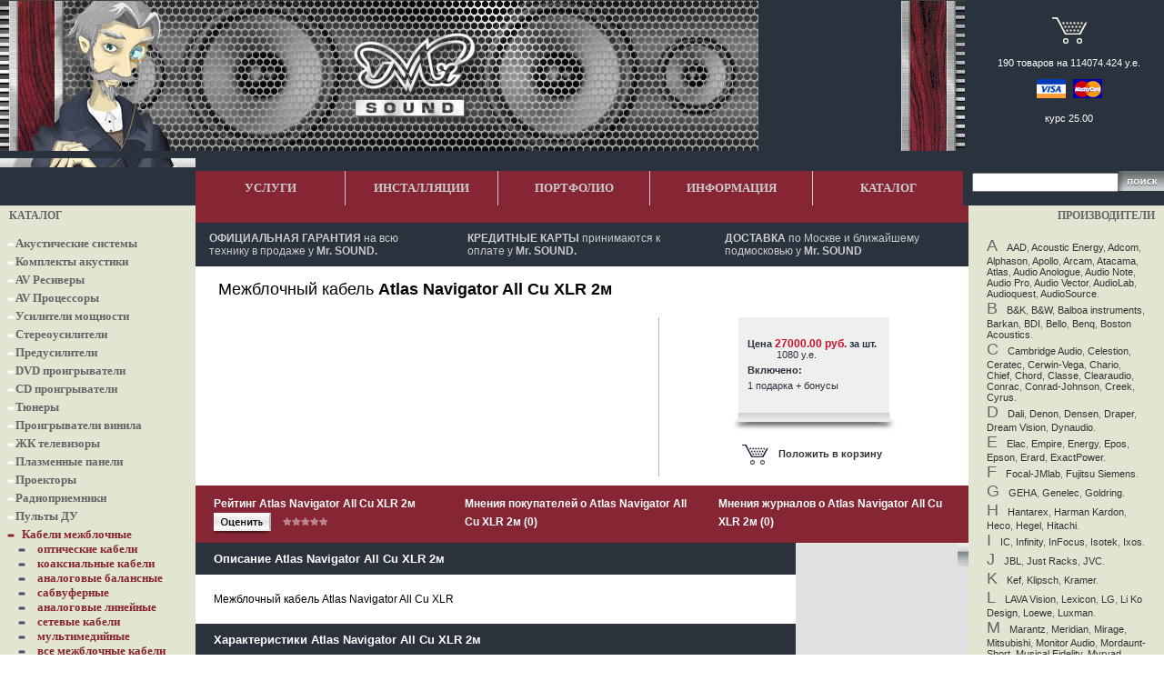

--- FILE ---
content_type: text/html; charset=windows-1251
request_url: https://www.mrsound.ru/product/atlas/navigator_all_cu_xlr_2m.html
body_size: 42764
content:
<!DOCTYPE html>
<html>
<head>
  <title>Межблочный кабель Atlas Navigator All Cu XLR 2м - купить у Mr.Sound</title>
  <meta http-equiv="content-type" content="text/html; charset=windows-1251">
  <meta name="Keywords" content="Navigator All Cu XLR 2м Atlas домашний кинотеатр, акустическая система, AV ресивер, сабвуфер, проектор, плазменная панель от ведущих производителей">
  <link href="/include/css.css" rel="stylesheet" type="text/css">
  <script language="javascript" type="text/javascript" src="/include/scripts.js"></script>
  <link rel="SHORTCUT ICON" href="/favicon.ico">
</head>
<body marginheight="0" marginwidth="0" leftmargin="0" rightmargin="0" topmargin="0">
  <table border="0" cellpadding="0" cellspacing="0" width="100%" class="mrsHeader">
    <tr>
      <td class="mrsHeader">
        <table cellpadding="0" cellspacing="0" border="0" width="100%">
          <tr>
            <td width="834"><img src="/img/logo_up.jpg" width="834" height="166"></td>
            <td width="50%" background="/img/logo_up_bg.jpg"></td>
            <td width="70" bgcolor="#2A323E"><img src="/img/logo_up1.jpg" width="70" height="166"></td>
            <td width="50%" bgcolor="#2A323E">
              <table cellpadding="0" cellspacing="0" border="0" width="100%">
                <tr>
                  <td width="10"><img src="/img/spacer.gif" width="10"></td>
                  <td width="100%">
                    <img src="/img/spacer.gif" width="60" height="10">
                    <div align="center">
                      <a href="/basket/"><img src="/img/basket.gif" style="margin-bottom:10px" border="0"></a>
                    </div>
                    <div class="basket">
                      <a href="/basket/" style="color:#FFFFFF; display:inline">190 товаров на 114074.424 у.е.</a>
                    </div>
                    <div align="center">
                      <a href="#"><img src="/img/cards.gif" style="margin-top:12px; margin-bottom:12px" border="0"></a>
                    </div>
                    <div class="basket">
                      курс 25.00
                    </div>
                  </td>
                </tr>
              </table>
            </td>
          </tr>
        </table>
        <table cellpadding="0" cellspacing="0" border="0" width="100%">
          <tr>
            <td background="/img/logo_2.jpg" width="215"><img src="/img/logo_1.jpg" width="215" height="10"></td>
            <td background="/img/logo_2.jpg" width="100%"><img src="/img/spacer.gif" height="1" width="780"></td>
          </tr>
          <tr>
            <td width="215" background="/img/logo_3.jpg" height="38"></td>
            <td width="100%">
              <table border="0" cellpadding="0" cellspacing="0" width="100%" height="38">
                <tr>
                  <td class="up_menu" width="16%">
                     <a href="/article/" class="up_menu">УСЛУГИ</a> 
                  </td>
                  <td bgcolor="#CCCCCC" width="1"><img src="/img/spacer.gif" height="1" width="1"></td>
                  <td class="up_menu" width="16%">
                     <a href="/article/448.html" class="up_menu">ИНСТАЛЛЯЦИИ</a> 
                  </td>
                  <td bgcolor="#CCCCCC" width="1"><img src="/img/spacer.gif" height="1" width="1"></td>
                  <td class="up_menu" width="16%">
                     <a href="/advice/" class="up_menu">ПОРТФОЛИО</a> 
                  </td>
                  <td bgcolor="#CCCCCC" width="1"><img src="/img/spacer.gif" height="1" width="1"></td>
                  <td class="up_menu" width="17%">
                     <a href="/about/" class="up_menu">ИНФОРМАЦИЯ</a> 
                  </td>
                  <td bgcolor="#CCCCCC" width="1"><img src="/img/spacer.gif" height="1" width="1"></td>
                  <td class="up_menu" width="16%">
                     <a href="/" class="up_menu">КАТАЛОГ</a> 
                  </td>
                  <td background="/img/bg_search.gif" width="215" valign="middle">
                    <form action="/search/search.php" method="get" style="border:0px; margin:0px">
                      <table border="0" height="100%" cellpadding="0" cellspacing="0" style="margin:0px" width="215">
                        <tr>
                          <td><img src="/img/spacer.gif" width="10"></td>
                          <td style="vertical-align:middle"><input type="text" name="search" size="18" maxlength="50"></td>
                          <td align="center" style="vertical-align:middle" width="10%"><input type="image" src="/img/botton_search.gif" style="border:0px; margin:0px" vspace="0" hspace="10"></td>
                        </tr>
                      </table>
                    </form>
                  </td>
                </tr>
              </table>
            </td>
          </tr>
        </table>
      </td>
    </tr>
  </table>
  <table border="0" cellpadding="0" cellspacing="0" width="100%" class="mrsContent">
    <tr valign="top">
      <td class="mrsColumn">
        <div id="left">
          <table cellpadding="0" cellspacing="0" border="0" height="100%" width="100%">
            <tr height="19">
              <td width="215" background="/img/logo_4.jpg" class="vkladka">
<img src="/img/spacer.gif" width="10">КАТАЛОГ</td>
            </tr>
            <tr>
              <td height="15">
                <div style="width:215px">
                  <spacer type="block" width="215" height="15">
                </spacer>
</div>
              </td>
            </tr>
          </table>
          <div class="menu">
            <img src="/img/menu_1.gif"><a href="/shop/g59.html" class="menu">Акустические системы</a>
          </div>
          <div class="menu">
            <img src="/img/menu_1.gif"><a href="/shop/g67.html" class="menu">Комплекты акустики</a>
          </div>
          <div class="menu">
            <img src="/img/menu_1.gif"><a href="/shop/g69.html" class="menu">AV Ресиверы</a>
          </div>
          <div class="menu">
            <img src="/img/menu_1.gif"><a href="/shop/g89.html" class="menu">AV Процессоры</a>
          </div>
          <div class="menu">
            <img src="/img/menu_1.gif"><a href="/shop/g115.html" class="menu">Усилители мощности</a>
          </div>
          <div class="menu">
            <img src="/img/menu_1.gif"><a href="/shop/g83.html" class="menu">Стереоусилители</a>
          </div>
          <div class="menu">
            <img src="/img/menu_1.gif"><a href="/shop/g127.html" class="menu">Предусилители</a>
          </div>
          <div class="menu">
            <img src="/img/menu_1.gif"><a href="/shop/g65.html" class="menu">DVD проигрыватели</a>
          </div>
          <div class="menu">
            <img src="/img/menu_1.gif"><a href="/shop/g81.html" class="menu">CD проигрыватели</a>
          </div>
          <div class="menu">
            <img src="/img/menu_1.gif"><a href="/shop/g87.html" class="menu">Тюнеры</a>
          </div>
          <div class="menu">
            <img src="/img/menu_1.gif"><a href="/shop/g95.html" class="menu">Проигрыватели винила</a>
          </div>
          <div class="menu">
            <img src="/img/menu_1.gif"><a href="/shop/g117.html" class="menu">ЖК телевизоры</a>
          </div>
          <div class="menu">
            <img src="/img/menu_1.gif"><a href="/shop/g61.html" class="menu">Плазменные панели</a>
          </div>
          <div class="menu">
            <img src="/img/menu_1.gif"><a href="/shop/g75.html" class="menu">Проекторы</a>
          </div>
          <div class="menu">
            <img src="/img/menu_1.gif"><a href="/shop/g93.html" class="menu">Радиоприемники</a>
          </div>
          <div class="menu">
            <img src="/img/menu_1.gif"><a href="/shop/g99.html" class="menu">Пульты ДУ</a>
          </div>
          <div class="menu_select">
            <img src="/img/menu_2.gif"><span class="menu"><a href="/shop/g85.html" class="menu_select">Кабели межблочные</a></span>
            <div id="m85" class="mOn">
              <img src="/img/menu_3.gif"><a href="/shop/s380.html" class="menu_select">оптические кабели</a><br>
              <img src="/img/menu_3.gif"><a href="/shop/s372.html" class="menu_select">коаксиальные кабели</a><br>
              <img src="/img/menu_3.gif"><a href="/shop/s378.html" class="menu_select">аналоговые балансные</a><br>
              <img src="/img/menu_3.gif"><a href="/shop/s384.html" class="menu_select">сабвуферные</a><br>
              <img src="/img/menu_3.gif"><a href="/shop/s376.html" class="menu_select">аналоговые линейные</a><br>
              <img src="/img/menu_3.gif"><a href="/shop/s536.html" class="menu_select">сетевые кабели</a><br>
              <img src="/img/menu_3.gif"><a href="/shop/s576.html" class="menu_select">мультимедийные</a><br>
              <img src="/img/menu_3.gif"><a href="/shop/s348.html" class="menu_select">все межблочные кабели</a><br>
              <img src="/img/menu_3.gif"><a href="/shop/s751.html" class="menu_select">разъемы</a><br>
              <img src="/img/menu_3.gif"><a href="/shop/s748.html" class="menu_select">переходники</a><br>
            </div>
          </div>
          <div class="menu">
            <img src="/img/menu_1.gif"><a href="/shop/g79.html" class="menu">Кабели акустические</a>
          </div>
          <div class="menu">
            <img src="/img/menu_1.gif"><a href="/shop/g77.html" class="menu">Экраны</a>
          </div>
          <div class="menu">
            <img src="/img/menu_1.gif"><a href="/shop/g133.html" class="menu">Крепления</a>
          </div>
          <div class="menu">
            <img src="/img/menu_1.gif"><a href="/shop/g73.html" class="menu">Подставки</a>
          </div>
          <div class="menu">
            <img src="/img/menu_1.gif"><a href="/shop/g230.html" class="menu">Готовые решения</a>
          </div>
          <div class="menu">
            <img src="/img/menu_1.gif"><a href="/shop/g97.html" class="menu">Аксессуары для домашних кинотеатров</a>
          </div>
          <div class="menu">
            <img src="/img/menu_1.gif"><a href="/shop/g227.html" class="menu">Сетевые фильтры</a>
          </div>
          <hr>
          <div class="vopros">
            <b>ВОЗНИКЛИ ВОПРОСЫ?</b>
          </div>
          <div class="vopros">
            Наши специалисты будут рады проконсультировать Вас:
          </div>
          <div class="contact">
            ICQ: 952690, 376275<br>
            (495) 604-42-72<br>
            <br>
            ПН - ПТ: 9:00 - 21:00<br>
            СБ: 10:00 - 18:00<br>
            ВС: выходной
          </div>
          <div class="vopros">
            <a target="_blank" href="/popup/callback.php" onclick="return showPopup('callback.php', 600, 450)"><b>Оставьте свой номер</b></a>, и <font color="#862634"><b>мы Вам перезвоним</b></font> в любой город России
          </div>
<br>
          <img src="http://counter.rambler.ru/top100.cnt?755137" alt="" width="1" height="1" border="0">
          <div align="center"><img src="http://www.pult.ru/rambl.gif" alt="Rambler's Top100" width="88" height="31" border="0"></div>
          <div align="center">
            <script language="javascript">
            <!--
            Md=document;Mnv=navigator;Mp=1;
            Mn=(Mnv.appName.substring(0,2)=="Mi")?0:1;Mrn=Math.random();
            Mt=(new Date()).getTimezoneOffset();
            Mz="p="+Mp+"&rn="+Mrn+"&t="+Mt;
            Md.cookie="b=b";Mc=0;if(Md.cookie)Mc=1;Mz+='&c='+Mc;
            Msl="1.0";
            //-->
            </script> 
            <script language="javascript1.1">

            <!--
            Mpl="";Msl="1.1";Mj = (Mnv.javaEnabled()?"Y":"N");Mz+='&j='+Mj;
            //-->
            </script> 
            <script language="javascript1.2">

            <!-- 
            Msl="1.2";
            //-->
            </script> 
            <script language="javascript1.3">

            <!--
            Msl="1.3";//-->
            </script> 
            <script language="javascript">

            <!--
            Mu="u6828.68.spylog.com";My="";
            My+="";
            My+="<img src='http://"+Mu+"/cnt?cid=682868&"+Mz+"&sl="+Msl+"&r="+escape(Md.referrer)+"&pg="+escape(window.location.href)+"' border=0 width=88 height=31 alt='SpyLOG'>";
            My+="";Md.write(My);//-->
            </script> <noscript><img src="http://u6828.68.spylog.com/cnt?cid=682868&p=1" alt="SpyLOG" border="0" width="88" height="31"></noscript>
<br>
          </div>
        </div>
      </td>
      <td class="mrsCenter" width="100%">
        <div id="product">
          <table border="0" cellpadding="0" cellspacing="0" width="100%" class="mrsMenu">
            <tr height="19">
              <td class="mrsMenu"><spacer type="block" width="1" height="19"></spacer></td>
            </tr>
          </table>
          <table border="0" cellpadding="0" cellspacing="0" width="100%" class="mrsSlogan">
            <tr>
              <td class="mrsSlogan">
                <table cellpadding="0" cellspacing="0" border="0" width="100%">
                  <tr>
                    <td colspan="7" height="10">
                      <div style="width:310px">
                        <spacer type="block" width="310" height="10">
                      </spacer>
</div>
                    </td>
                  </tr>
                  <tr>
                    <td width="15">
                      <div style="width:15px">
                        <spacer type="block" width="15" height="1">
                      </spacer>
</div>
                    </td>
                    <td width="33%">
                      <div class="action">
                        <a href="/about/143.html" class="action"><b>ОФИЦИАЛЬНАЯ ГАРАНТИЯ</b> на всю технику в продаже у <b>Мr. SOUND.</b></a>
                      </div>
                    </td>
                    <td width="30">
                      <div style="width:30px">
                        <spacer type="block" width="30" height="1">
                      </spacer>
</div>
                    </td>
                    <td width="33%">
                      <div class="action">
                        <a href="/about/149.html" class="action"><b>КРЕДИТНЫЕ КАРТЫ</b> принимаются к оплате у <b>Mr. SOUND.</b></a>
                      </div>
                    </td>
                    <td width="30">
                      <div style="width:30px">
                        <spacer type="block" width="30" height="1">
                      </spacer>
</div>
                    </td>
                    <td width="33%">
                      <div class="action">
                        <a href="#" class="action"></a> <a href="/about/127.html" class="action"><b>ДОСТАВКА</b> по Москве и ближайшему подмосковью у <b>Mr. SOUND</b></a>
                      </div>
                    </td>
                    <td width="15">
                      <div style="width:15px">
                        <spacer type="block" width="15" height="1">
                      </spacer>
</div>
                    </td>
                  </tr>
                  <tr>
                    <td colspan="7" height="10">
                      <div style="width:310px">
                        <spacer type="block" width="310" height="10">
                      </spacer>
</div>
                    </td>
                  </tr>
                </table>
              </td>
            </tr>
          </table>
          <table border="0" cellpadding="0" cellspacing="0" width="100%">
            <tr>
              <td>
                <table cellpadding="0" cellspacing="0" border="0" width="100%">
                  <tr>
                    <td width="100%">
                      <div class="header_tovar">
                        Межблочный кабель
                        <h1 class="name">Atlas Navigator All Cu XLR 2м</h1>
                      </div>
                    </td>
                    <td>
                      <a href="/product/atlas/"></a>
                    </td>
                  </tr>
                </table>
                <div style="height:5px">
                  <spacer type="block" width="1" height="5">
                </spacer>
</div>
                <table cellpadding="0" cellspacing="0" border="0" width="100%">
                  <tr>
                    <td width="40%" style="vertical-align:top">
<nobr><a href="/popup/l_image.php?id=27732" onclick="return showPopup('l_image.php?id=27732',425,540)"></a> </nobr><br>
</td>
                    <td width="1"><img src="/img/spacer.gif" width="1" height="1"></td>
                    <td width="20%" height="100%" align="center"> </td>
                    <td width="1" bgcolor="#B5B7BB"><img src="/img/spacer.gif" width="1" height="1"></td>
                    <td width="40%" align="center">
                      <table cellpadding="0" cellspacing="0" border="0" width="180">
                        <tr>
                          <td width="7" bgcolor="#FFFFFF"><img src="/img/spacer.gif" width="7"></td>
                          <td>
                            <table cellpadding="0" cellspacing="0" border="0" bgcolor="#EFEFEF" height="100%">
                              <tr>
                                <td class="tovar_basket" background="/img/bg_tovar_1.gif" height="35" width="10"><img src="/img/spacer.gif" width="10"></td>
                                <td class="tovar_basket" background="/img/bg_tovar_1.gif" height="35" style="vertical-align:bottom" width="100%" nowrap><b style="margin:25px 0px 0px 0px">Цена <span class="price_basket">27000.00 руб.</span> за шт.</b></td>
                                <td class="tovar_basket" background="/img/bg_tovar_1.gif" height="35" width="10"><img src="/img/spacer.gif" width="10"></td>
                              </tr>
                              <tr>
                                <td bgcolor="#EFEFEF" style="background-image:url(/img/bg_tovar_2.gif); background-repeat:repeat-x; background-position:bottom"></td>
                                <td class="tovar_basket" height="100%" style="background-image:url(/img/bg_tovar_2.gif); background-repeat:repeat-x; background-position:bottom">
                                  <div style="margin:0px 0px 5px 32px">
                                    <span class="price_ue">1080 у.е.</span>
                                  </div>
<b>Включено:</b><br>
                                  <div class="tovar_basket">
                                    1 подарка + бонусы
                                  </div>
<br>
                                  <br>
                                </td>
                                <td bgcolor="#EFEFEF" style="background-image:url(/img/bg_tovar_2.gif); background-repeat:repeat-x; background-position:bottom"></td>
                              </tr>
                            </table>
                          </td>
                          <td width="7"><img src="/img/spacer.gif" width="7"></td>
                        </tr>
                        <tr>
                          <td colspan="3"><img src="/img/bg_tovar_3.gif" width="180" height="20"></td>
                        </tr>
                        <tr>
                          <td colspan="3" bgcolor="#FFFFFF" height="10"></td>
                        </tr>
                        <tr>
                          <td bgcolor="#FFFFFF" class="tovar_basket" colspan="3">
                            <a href="/basket/index.php?wtd=add&id=27732"><img src="/img/basket2.gif" align="absmiddle" hspace="10" border="0"><b>Положить в корзину</b></a><br>
                            <br>
                          </td>
                        </tr>
                      </table>
                    </td>
                  </tr>
                </table>
              </td>
            </tr>
          </table>
          <div style="height:10px">
            <spacer type="block" width="1" height="10">
          </spacer>
</div>
          <table border="0" cellpadding="0" cellspacing="0" width="100%" class="mrsRating">
            <tr>
              <td class="mrsRating">
                <table border="0" cellpadding="0" cellspacing="0" width="100%">
                  <tr>
                    <td colspan="7" height="10">
                      <div style="width:310px">
                        <spacer type="block" width="310" height="10">
                      </spacer>
</div>
                    </td>
                  </tr>
                  <tr>
                    <td bgcolor="#862534" width="20"><img src="/img/spacer.gif" width="20"></td>
                    <td class="header2" bgcolor="#862534" width="33%">
                      Рейтинг Atlas Navigator All Cu XLR 2м
                      <form target="_blank" action="/popup/rate.php?id=27732" method="get" style="margin:0px">
                        <input type="image" src="/img/otsenit.gif" align="absmiddle" style="margin-left:0px; margin-right:10px" onclick="return showPopup('rate.php?id=27732',450,300)"> <img src="/img/star2.gif"><img src="/img/star2.gif"><img src="/img/star2.gif"><img src="/img/star2.gif"><img src="/img/star2.gif">
                      </form>
                    </td>
                    <td bgcolor="#862534" width="20"><img src="/img/spacer.gif" width="20"></td>
                    <td class="header2" bgcolor="#862534" width="33%">
                      <a href="/popup/opinion.php?id=27732" onclick="return showPopup('opinion.php?id=27732', 700, 450)" style="color:#FFFFFF">Мнения покупателей о Atlas Navigator All Cu XLR 2м (0)</a>
                    </td>
                    <td bgcolor="#862534" width="20"><img src="/img/spacer.gif" width="20"></td>
                    <td class="header2" bgcolor="#862534" width="33%">Мнения журналов о Atlas Navigator All Cu XLR 2м (0)</td>
                    <td bgcolor="#862534" width="20"><img src="/img/spacer.gif" width="20"></td>
                  </tr>
                  <tr>
                    <td colspan="7" height="10">
                      <div style="width:310px">
                        <spacer type="block" width="310" height="10">
                      </spacer>
</div>
                    </td>
                  </tr>
                </table>
              </td>
            </tr>
          </table>
        </div>
        <table border="0" cellpadding="0" cellspacing="0" width="100%" class="mrsCenter">
          <tr>
            <td width="100%">
              <table cellpadding="0" cellspacing="0" border="0" width="100%">
                <tr>
                  <td bgcolor="#2C323C" width="100%">
                    <h3>Описание Atlas Navigator All Cu XLR 2м</h3>
                  </td>
                </tr>
                <tr>
                  <td>
                    <div class="show_text">
                      Межблочный кабель Atlas Navigator All Cu XLR
                    </div>
                  </td>
                </tr>
                <tr>
                  <td bgcolor="#2C323C">
                    <h3>Характеристики Atlas Navigator All Cu XLR 2м</h3>
                  </td>
                </tr>
                <tr>
                  <td>
                    <table cellpadding="0" cellspacing="0" border="0" width="100%">
                      <tr>
                        <td colspan="2" class="har3">Общие</td>
                      </tr>
                      <tr>
                        <td class="har2" width="50%" title="">Тип:</td>
                        <td class="har4" width="50%">Межблочный кабель</td>
                      </tr>
                      <tr>
                        <td class="har2" width="50%" title="Торговая марка">Производитель:</td>
                        <td class="har4" width="50%">Atlas</td>
                      </tr>
                      <tr>
                        <td class="har2" width="50%" title="Страна размещения головного офиса фирмы производителя, может отличаться от страны производства.">Страна:</td>
                        <td class="har4" width="50%">Великобритания</td>
                      </tr>
                      <tr>
                        <td colspan="2" class="har3">Характеристики</td>
                      </tr>
                      <tr>
                        <td class="har2" width="50%" title="">Длина, м.:</td>
                        <td class="har4" width="50%">2</td>
                      </tr>
                      <tr>
                        <td class="har2" width="50%" title="">Тип разъема:</td>
                        <td class="har4" width="50%">XLR m - XLR f</td>
                      </tr>
                      <tr>
                        <td class="har2" width="50%" title="">Материал изолятора:</td>
                        <td class="har4" width="50%">полиэтилен</td>
                      </tr>
                      <tr>
                        <td class="har2" width="50%" title="">Материал проводника:</td>
                        <td class="har4" width="50%">бескислородная медь (99.9997% чистоты)</td>
                      </tr>
                      <tr>
                        <td colspan="2" class="har3">Особенности</td>
                      </tr>
                      <tr>
                        <td class="har2" width="50%" title="">Внешний диаметр:</td>
                        <td class="har4" width="50%">8.5 мм</td>
                      </tr>
                    </table>
                  </td>
                </tr>
              </table>
              <table cellpadding="0" cellspacing="0" width="100%" border="0">
                <tr>
                  <td height="30" bgcolor="#862534" class="catalog_top" style="text-align:right;">
                    <a href="/popup/err.php?id=27732" style="color:FFFFFF" onclick="return showPopup('err.php?id=27732',650,500)">Если Вы нашли ошибку в описании Atlas Navigator All Cu XLR 2м - получите скидку 3%.</a>
                  </td>
                </tr>
              </table>
              <div align="center">
                <div style="color:#333333; font-size:12px; font-family:Arial; line-height:20px; font-weight:bolder;">
                  Смотри также
                </div>Все <a style="font-size:80%" href="/shop/g85.html">Кабели межблочные</a><br>
                <a style="font-size:80%" href="/shop/m85_336.html">Кабели межблочные Atlas</a>
              </div>
            </td>
            <td class="mrsRecomend">
              <div id="present">
                <table cellpadding="0" cellspacing="0" border="0" width="100%">
                  <tr>
                    <td width="178" background="/img/bg_tovar_6.gif"> </td>
                    <td width="12" height="26"><img src="/img/bg_tovar_7.gif" width="12" height="26"></td>
                  </tr>
                  <tr>
                    <td bgcolor="#E1E1E1" height="614" valign="top"><br></td>
                    <td background="/img/bg_tovar_4.gif"><img src="/img/spacer.gif" width="1" height="1"></td>
                  </tr>
                  <tr>
                    <td colspan="2"><img src="/img/spacer.gif" width="190" height="1" border="0"></td>
                  </tr>
                </table>
              </div>
              <div id="recomend">
                <table border="0" cellpadding="0" cellspacing="0" width="100%" class="mrsInfo">
                  <tr height="50">
                    <td class="mrsRecomend">
                      <div class="recomend" id="recTitle">
                        MrSound рекомендует с Atlas Navigator All Cu XLR 2м
                      </div>
                    </td>
                  </tr>
                  <tr>
                    <td></td>
                  </tr>
                </table>
              </div>
            </td>
          </tr>
        </table>
      </td>
      <td class="mrsColumn">
        <div id="right">
          <div id="vendor">
            <table border="0" cellpadding="0" cellspacing="0" width="100%">
              <tr height="19">
                <td width="215" background="/img/logo_5.jpg" class="vkladka" align="right">ПРОИЗВОДИТЕЛИ<img src="/img/spacer.gif" width="10">
</td>
              </tr>
              <tr>
                <td height="15">
                  <div style="width:215px">
                    <spacer type="block" width="215" height="15">
                  </spacer>
</div>
                </td>
              </tr>
            </table>
            <div class="maker">
              <span class="litera">A</span><a href="/product/aad/">AAD</a>, <a href="/product/acoustic_energy/">Acoustic Energy</a>, <a href="/product/adcom/">Adcom</a>, <a href="/product/alphason/">Alphason</a>, <a href="/product/apollo/">Apollo</a>, <a href="/product/arcam/">Arcam</a>, <a href="/product/atacama/">Atacama</a>, <a href="/product/atlas/">Atlas</a>, <a href="/product/audio_anologue/">Audio Anologue</a>, <a href="/product/audio_note/">Audio Note</a>, <a href="/product/audio_pro/">Audio Pro</a>, <a href="/product/audio_vector/">Audio Vector</a>, <a href="/product/audiolab/">AudioLab</a>, <a href="/product/audioquest/">Audioquest</a>, <a href="/product/audiosource/">AudioSource</a>.
            </div>
            <div class="maker">
              <span class="litera">B</span><a href="/product/b_k/">B&K</a>, <a href="/product/b_w/">B&W</a>, <a href="/product/balboa_instruments/">Balboa instruments</a>, <a href="/product/barkan/">Barkan</a>, <a href="/product/bdi/">BDI</a>, <a href="/product/bello/">Bello</a>, <a href="/product/benq/">Benq</a>, <a href="/product/boston_acoustics/">Boston Acoustics</a>.
            </div>
            <div class="maker">
              <span class="litera">C</span><a href="/product/cambridge_audio/">Cambridge Audio</a>, <a href="/product/celestion/">Celestion</a>, <a href="/product/ceratec/">Ceratec</a>, <a href="/product/cerwin-vega/">Cerwin-Vega</a>, <a href="/product/chario/">Chario</a>, <a href="/product/chief/">Chief</a>, <a href="/product/chord/">Chord</a>, <a href="/product/classe/">Classe</a>, <a href="/product/clearaudio/">Clearaudio</a>, <a href="/product/conrac/">Conrac</a>, <a href="/product/conrad-johnson/">Conrad-Johnson</a>, <a href="/product/creek/">Creek</a>, <a href="/product/cyrus/">Cyrus</a>.
            </div>
            <div class="maker">
              <span class="litera">D</span><a href="/product/dali/">Dali</a>, <a href="/product/denon/">Denon</a>, <a href="/product/densen/">Densen</a>, <a href="/product/draper/">Draper</a>, <a href="/product/dream_vision/">Dream Vision</a>, <a href="/product/dynaudio/">Dynaudio</a>.
            </div>
            <div class="maker">
              <span class="litera">E</span><a href="/product/elac/">Elac</a>, <a href="/product/empire/">Empire</a>, <a href="/product/energy/">Energy</a>, <a href="/product/epos/">Epos</a>, <a href="/product/epson/">Epson</a>, <a href="/product/erard/">Erard</a>, <a href="/product/exactpower/">ExactPower</a>.
            </div>
            <div class="maker">
              <span class="litera">F</span><a href="/product/focal-jmlab/">Focal-JMlab</a>, <a href="/product/fujitsu_siemens/">Fujitsu Siemens</a>.
            </div>
            <div class="maker">
              <span class="litera">G</span><a href="/product/geha/">GEHA</a>, <a href="/product/genelec/">Genelec</a>, <a href="/product/goldring/">Goldring</a>.
            </div>
            <div class="maker">
              <span class="litera">H</span><a href="/product/hantarex/">Hantarex</a>, <a href="/product/harman_kardon/">Harman Kardon</a>, <a href="/product/heco/">Heco</a>, <a href="/product/hegel/">Hegel</a>, <a href="/product/hitachi/">Hitachi</a>.
            </div>
            <div class="maker">
              <span class="litera">I</span><a href="/product/ic/">IC</a>, <a href="/product/infinity/">Infinity</a>, <a href="/product/infocus/">InFocus</a>, <a href="/product/isotek/">Isotek</a>, <a href="/product/ixos/">Ixos</a>.
            </div>
            <div class="maker">
              <span class="litera">J</span><a href="/product/jbl/">JBL</a>, <a href="/product/just_racks/">Just Racks</a>, <a href="/product/jvc/">JVC</a>.
            </div>
            <div class="maker">
              <span class="litera">K</span><a href="/product/kef/">Kef</a>, <a href="/product/klipsch/">Klipsch</a>, <a href="/product/kramer/">Kramer</a>.
            </div>
            <div class="maker">
              <span class="litera">L</span><a href="/product/lava_vision/">LAVA Vision</a>, <a href="/product/lexicon/">Lexicon</a>, <a href="/product/lg/">LG</a>, <a href="/product/li_ko_design/">Li Ko Design</a>, <a href="/product/loewe/">Loewe</a>, <a href="/product/luxman/">Luxman</a>.
            </div>
            <div class="maker">
              <span class="litera">M</span><a href="/product/marantz/">Marantz</a>, <a href="/product/meridian/">Meridian</a>, <a href="/product/mirage/">Mirage</a>, <a href="/product/mitsubishi/">Mitsubishi</a>, <a href="/product/monitor_audio/">Monitor Audio</a>, <a href="/product/mordaunt-short/">Mordaunt-Short</a>, <a href="/product/musical_fidelity/">Musical Fidelity</a>, <a href="/product/myryad/">Myryad</a>.
            </div>
            <div class="maker">
              <span class="litera">N</span><a href="/product/nad/">NAD</a>, <a href="/product/naim/">Naim</a>, <a href="/product/nec/">Nec</a>, <a href="/product/nordost/">Nordost</a>, <a href="/product/norstone/">NorStone</a>, <a href="/product/nu/">Nu</a>.
            </div>
            <div class="maker">
              <span class="litera">O</span><a href="/product/oehlbach/">Oehlbach</a>, <a href="/product/oneforall/">OneForAll</a>, <a href="/product/onkyo/">Onkyo</a>, <a href="/product/opera/">Opera</a>, <a href="/product/optoma/">Optoma</a>, <a href="/product/ortofon/">Ortofon</a>.
            </div>
            <div class="maker">
              <span class="litera">P</span><a href="/product/panasonic/">Panasonic</a>, <a href="/product/paradigm/">Paradigm</a>, <a href="/product/parasound/">Parasound</a>, <a href="/product/philips/">Philips</a>, <a href="/product/phoenix_gold/">Phoenix Gold</a>, <a href="/product/pioneer/">Pioneer</a>, <a href="/product/plinius/">Plinius</a>, <a href="/product/premier/">Premier</a>, <a href="/product/primare/">Primare</a>, <a href="/product/pro-ject/">Pro-Ject</a>, <a href="/product/proac/">ProAc</a>, <a href="/product/proceed/">Proceed</a>, <a href="/product/profigold/">Profigold</a>, <a href="/product/projectiondesign/">Projectiondesign</a>, <a href="/product/ps_audio/">PS Audio</a>, <a href="/product/pult.ru/">PULT.RU</a>, <a href="/product/pure_av/">Pure AV</a>.
            </div>
            <div class="maker">
              <span class="litera">Q</span><a href="/product/qed/">QED</a>, <a href="/product/quadral/">Quadral</a>.
            </div>
            <div class="maker">
              <span class="litera">R</span><a href="/product/real_cable/">Real Cable</a>, <a href="/product/rel/">REL</a>, <a href="/product/revox/">Revox</a>, <a href="/product/roksan/">Roksan</a>, <a href="/product/rotel/">Rotel</a>, <a href="/product/rti/">RTI</a>, <a href="/product/ruark/">Ruark</a>.
            </div>
            <div class="maker">
              <span class="litera">S</span><a href="/product/samsung/">Samsung</a>, <a href="/product/sanus/">Sanus</a>, <a href="/product/sanyo/">Sanyo</a>, <a href="/product/schroers/">Schroers</a>, <a href="/product/sharp/">Sharp</a>, <a href="/product/sherwood/">Sherwood</a>, <a href="/product/sim2/">SIM2</a>, <a href="/product/sms/">SMS</a>, <a href="/product/solidsteel/">Solidsteel</a>, <a href="/product/sonance/">Sonance</a>, <a href="/product/sonus_faber/">Sonus Faber</a>, <a href="/product/sony/">Sony</a>, <a href="/product/sound_style/">Sound Style</a>, <a href="/product/spectral/">Spectral</a>, <a href="/product/spendor/">Spendor</a>, <a href="/product/supra/">Supra</a>, <a href="/product/switchcraft/">Switchcraft</a>, <a href="/product/system_audio/">System Audio</a>.
            </div>
            <div class="maker">
              <span class="litera">T</span><a href="/product/tannoy/">Tannoy</a>, <a href="/product/teac/">Teac</a>, <a href="/product/terra_speakers/">Terra speakers</a>, <a href="/product/tilevision/">Tilevision</a>, <a href="/product/toshiba/">Toshiba</a>, <a href="/product/triangle/">Triangle</a>, <a href="/product/trone/">Trone</a>.
            </div>
            <div class="maker">
              <span class="litera">U</span><a href="/product/u-vola/">U-vola</a>, <a href="/product/unison_research/">Unison Research</a>, <a href="/product/universal_electronics/">Universal electronics</a>, <a href="/product/universal_remote/">Universal Remote</a>, <a href="/product/usher_audio/">Usher audio</a>.
            </div>
            <div class="maker">
              <span class="litera">V</span><a href="/product/van_den_hul/">Van Den Hul</a>, <a href="/product/velodyne/">Velodyne</a>, <a href="/product/vifa/">VIFA</a>, <a href="/product/vogel_s/">Vogel's</a>, <a href="/product/vutec/">Vutec</a>.
            </div>
            <div class="maker">
              <span class="litera">W</span><a href="/product/waterfall/">Waterfall</a>, <a href="/product/wbt/">WBT</a>, <a href="/product/wharfedale/">Wharfedale</a>, <a href="/product/wire_world/">Wire World</a>, <a href="/product/wyrewizard/">WyreWizard</a>.
            </div>
            <div class="maker">
              <span class="litera">Y</span><a href="/product/yamaha/">Yamaha</a>.
            </div>
            <div class="maker">
              <span class="litera">Z</span><a href="/product/zingali/">Zingali</a>.
            </div>
          </div>
          <div id="bonus">
            <table width="100%" cellpadding="0" cellspacing="0" border="0" height="100%">
              <tr>
                <td width="215"><img src="/img/spacer.gif" height="5" width="1"></td>
              </tr>
              <tr>
                <td><img src="/img/vkladka.gif" width="215" height="18"></td>
              </tr>
              <tr>
                <td bgcolor="#862534"><img src="/img/spacer.gif" height="2" width="1"></td>
              </tr>
              <tr>
                <td bgcolor="#862534">
                  <div class="bonus">
<b>БОНУСЫ</b> <img src="/img/mnogo_ru.gif" width="86" height="36" border="0" align="absmiddle">
</div>
                  <div class="bonus">
                    купив Atlas Navigator All Cu XLR 2м Вы получаете <font class="price"><b>1540 бонусов</b></font>
                  </div>
<br>
                </td>
              </tr>
              <tr>
                <td bgcolor="#862534" height="100%"><img src="/img/spacer.gif" height="1" width="1"></td>
              </tr>
            </table>
          </div>
          <table border="0" cellpadding="0" cellspacing="0" width="100%" class="mrsInfo">
            <tr height="50">
              <td class="mrsTake">
                <div class="recomend" id="vmeTitle">
                  С Atlas Navigator All Cu XLR 2м обычно берут
                </div>
              </td>
            </tr>
            <tr>
              <td></td>
            </tr>
          </table>
        </div>
      </td>
    </tr>
    <tr>
      <td colspan="3">
        <table cellpadding="0" cellspacing="0" border="0" width="100%" class="mrsFooter">
          <tr>
            <td class="mrsColumn">
<img src="/img/spacer.gif" width="1" height="9"><br>
            <img src="/img/bg2.gif" width="215" height="7">
</td>
            <td width="100%" background="/img/bg_botton_1.gif">
<img src="/img/bg_botton_2.gif" align="left" hspace="0"><img src="/img/bg_botton_3.gif" align="right" hspace="0">
</td>
            <td class="mrsRecomend">
              <div style="width:190px">
                <spacer type="block" width="190" height="1">
              </spacer>
</div>
            </td>
            <td class="mrsColumn">
              <div style="width:215px">
                <spacer type="block" width="215" height="1">
              </spacer>
</div>
            </td>
          </tr>
        </table>
        <table cellpadding="0" cellspacing="0" border="0" width="100%">
          <tr align="center">
            <td background="/img/bg_botton_4.gif" height="21">
              <div align="center">
                <a href="/article/" class="botton_menu">Услуги</a> <a href="/article/448.html" class="botton_menu">Инсталляции</a> <a href="/advice/" class="botton_menu">Портфолио</a> <a href="/about/" class="botton_menu">Информация</a> <a href="/" class="botton_menu">Каталог</a>
              </div>
            </td>
          </tr>
          <tr align="center">
            <td background="/img/bg_botton_5.gif" height="23">
              <div align="center" class="botton">
                (495) 604-42-72 <img src="/img/spacer.gif" width="15" height="1"> <img src="/img/spacer.gif" width="15" height="1">9:00-21:00
              </div>
            </td>
          </tr>
        </table>
      </td>
    </tr>
  </table>
  <script language="javascript" type="text/javascript">
  <!--
  var hRecT=document.getElementById("recTitle").offsetHeight;
  var hVmeT=document.getElementById("vmeTitle").offsetHeight;
  if (hRecT>hVmeT) document.getElementById("vmeTitle").style.height=hRecT+"px";
  else document.getElementById("recTitle").style.height=hVmeT+"px";

  var hProduct=document.getElementById("product").offsetHeight;
  var hPresent=document.getElementById("present").offsetHeight;
  var hVendor=document.getElementById("vendor").offsetHeight;
  var hBonus=document.getElementById("bonus").offsetHeight;

  if((hProduct+hPresent)>(hVendor+hBonus)){
        document.getElementById("vendor").style.height=((hProduct+hPresent)-hBonus)+"px";
  }else{
        document.getElementById("present").style.height=((hVendor+hBonus)-hProduct)+"px";
  }

  hPresent=document.getElementById("present").offsetHeight;
  hVendor=document.getElementById("vendor").offsetHeight;

  var hLeft=document.getElementById("left").offsetHeight;
  var hRight=document.getElementById("right").offsetHeight;
  var hRecomend=document.getElementById("recomend").offsetHeight;

  var setRecomend=(hLeft>hRight)? (hRight-(hVendor+hBonus))+(hLeft-hRight) : (hRight-(hVendor+hBonus));
  if(hRecomend<setRecomend) document.getElementById("recomend").style.height=setRecomend+"px";
  //-->
  </script> 
  <script src="http://www.google-analytics.com/urchin.js" type="text/javascript"></script> 
  <script type="text/javascript">


  _uacct = "UA-107677-3";
  urchinTracker();
  </script>
</body>
</html>
